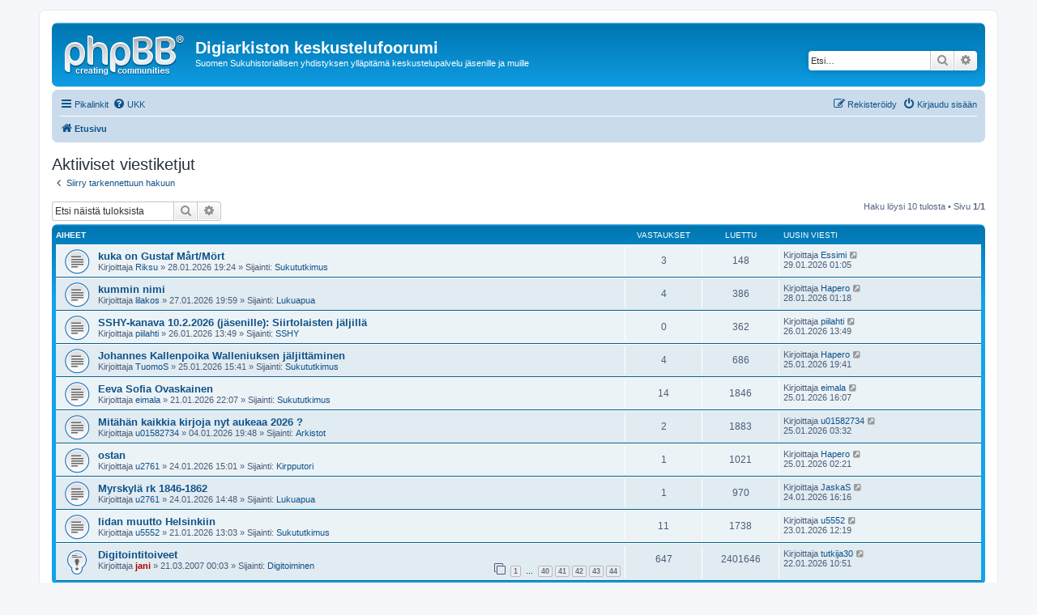

--- FILE ---
content_type: text/html; charset=UTF-8
request_url: https://sukuhistoria.fi/phpBB3/search.php?search_id=active_topics&sid=3dc65b81ad993bd9b2082d91f1239792
body_size: 5810
content:
<!DOCTYPE html>
<html dir="ltr" lang="fi">
<head>
<meta charset="utf-8" />
<meta http-equiv="X-UA-Compatible" content="IE=edge">
<meta name="viewport" content="width=device-width, initial-scale=1" />

<title>Digiarkiston keskustelufoorumi - Aktiiviset viestiketjut</title>



<!--
	phpBB style name: prosilver
	Based on style:   prosilver (this is the default phpBB3 style)
	Original author:  Tom Beddard ( http://www.subBlue.com/ )
	Modified by:
-->

<link href="./assets/css/font-awesome.min.css?assets_version=2" rel="stylesheet">
<link href="./styles/prosilver/theme/stylesheet.css?assets_version=2" rel="stylesheet">
<link href="./styles/prosilver/theme/fi/stylesheet.css?assets_version=2" rel="stylesheet">




<!--[if lte IE 9]>
	<link href="./styles/prosilver/theme/tweaks.css?assets_version=2" rel="stylesheet">
<![endif]-->





</head>
<body id="phpbb" class="nojs notouch section-search ltr ">


<div id="wrap" class="wrap">
	<a id="top" class="top-anchor" accesskey="t"></a>
	<div id="page-header">
		<div class="headerbar" role="banner">
					<div class="inner">

			<div id="site-description" class="site-description">
				<a id="logo" class="logo" href="./index.php?sid=e6fb7a426543aff784cc7943de529375" title="Etusivu"><span class="site_logo"></span></a>
				<h1>Digiarkiston keskustelufoorumi</h1>
				<p>Suomen Sukuhistoriallisen yhdistyksen ylläpitämä keskustelupalvelu jäsenille ja muille</p>
				<p class="skiplink"><a href="#start_here">Hyppää sisältöön</a></p>
			</div>

									<div id="search-box" class="search-box search-header" role="search">
				<form action="./search.php?sid=e6fb7a426543aff784cc7943de529375" method="get" id="search">
				<fieldset>
					<input name="keywords" id="keywords" type="search" maxlength="128" title="Etsi avainsanoja" class="inputbox search tiny" size="20" value="" placeholder="Etsi…" />
					<button class="button button-search" type="submit" title="Etsi">
						<i class="icon fa-search fa-fw" aria-hidden="true"></i><span class="sr-only">Etsi</span>
					</button>
					<a href="./search.php?sid=e6fb7a426543aff784cc7943de529375" class="button button-search-end" title="Tarkennettu haku">
						<i class="icon fa-cog fa-fw" aria-hidden="true"></i><span class="sr-only">Tarkennettu haku</span>
					</a>
					<input type="hidden" name="sid" value="e6fb7a426543aff784cc7943de529375" />

				</fieldset>
				</form>
			</div>
						
			</div>
					</div>
				<div class="navbar" role="navigation">
	<div class="inner">

	<ul id="nav-main" class="nav-main linklist" role="menubar">

		<li id="quick-links" class="quick-links dropdown-container responsive-menu" data-skip-responsive="true">
			<a href="#" class="dropdown-trigger">
				<i class="icon fa-bars fa-fw" aria-hidden="true"></i><span>Pikalinkit</span>
			</a>
			<div class="dropdown">
				<div class="pointer"><div class="pointer-inner"></div></div>
				<ul class="dropdown-contents" role="menu">
					
											<li class="separator"></li>
																									<li>
								<a href="./search.php?search_id=unanswered&amp;sid=e6fb7a426543aff784cc7943de529375" role="menuitem">
									<i class="icon fa-file-o fa-fw icon-gray" aria-hidden="true"></i><span>Vastaamattomat aiheet</span>
								</a>
							</li>
							<li>
								<a href="./search.php?search_id=active_topics&amp;sid=e6fb7a426543aff784cc7943de529375" role="menuitem">
									<i class="icon fa-file-o fa-fw icon-blue" aria-hidden="true"></i><span>Aktiiviset viestiketjut</span>
								</a>
							</li>
							<li class="separator"></li>
							<li>
								<a href="./search.php?sid=e6fb7a426543aff784cc7943de529375" role="menuitem">
									<i class="icon fa-search fa-fw" aria-hidden="true"></i><span>Etsi</span>
								</a>
							</li>
					
											<li class="separator"></li>
																			<li>
								<a href="./memberlist.php?mode=team&amp;sid=e6fb7a426543aff784cc7943de529375" role="menuitem">
									<i class="icon fa-shield fa-fw" aria-hidden="true"></i><span>Ryhmät</span>
								</a>
							</li>
																<li class="separator"></li>

									</ul>
			</div>
		</li>

				<li data-skip-responsive="true">
			<a href="/phpBB3/app.php/help/faq?sid=e6fb7a426543aff784cc7943de529375" rel="help" title="Usein kysyttyä" role="menuitem">
				<i class="icon fa-question-circle fa-fw" aria-hidden="true"></i><span>UKK</span>
			</a>
		</li>
						
			<li class="rightside"  data-skip-responsive="true">
			<a href="./ucp.php?mode=login&amp;sid=e6fb7a426543aff784cc7943de529375" title="Kirjaudu sisään" accesskey="x" role="menuitem">
				<i class="icon fa-power-off fa-fw" aria-hidden="true"></i><span>Kirjaudu sisään</span>
			</a>
		</li>
					<li class="rightside" data-skip-responsive="true">
				<a href="./ucp.php?mode=register&amp;sid=e6fb7a426543aff784cc7943de529375" role="menuitem">
					<i class="icon fa-pencil-square-o  fa-fw" aria-hidden="true"></i><span>Rekisteröidy</span>
				</a>
			</li>
						</ul>

	<ul id="nav-breadcrumbs" class="nav-breadcrumbs linklist navlinks" role="menubar">
						<li class="breadcrumbs">
										<span class="crumb"  itemtype="http://data-vocabulary.org/Breadcrumb" itemscope=""><a href="./index.php?sid=e6fb7a426543aff784cc7943de529375" itemprop="url" accesskey="h" data-navbar-reference="index"><i class="icon fa-home fa-fw"></i><span itemprop="title">Etusivu</span></a></span>

								</li>
		
					<li class="rightside responsive-search">
				<a href="./search.php?sid=e6fb7a426543aff784cc7943de529375" title="Näytä tarkan haun vaihtoehdot" role="menuitem">
					<i class="icon fa-search fa-fw" aria-hidden="true"></i><span class="sr-only">Etsi</span>
				</a>
			</li>
			</ul>

	</div>
</div>
	</div>

	
	<a id="start_here" class="anchor"></a>
	<div id="page-body" class="page-body" role="main">
		
		

<h2 class="searchresults-title">Aktiiviset viestiketjut</h2>

	<p class="advanced-search-link">
		<a class="arrow-left" href="./search.php?sid=e6fb7a426543aff784cc7943de529375" title="Tarkennettu haku">
			<i class="icon fa-angle-left fa-fw icon-black" aria-hidden="true"></i><span>Siirry tarkennettuun hakuun</span>
		</a>
	</p>


	<div class="action-bar bar-top">

			<div class="search-box" role="search">
			<form method="post" action="./search.php?st=7&amp;sk=t&amp;sd=d&amp;sr=topics&amp;sid=e6fb7a426543aff784cc7943de529375&amp;search_id=active_topics">
			<fieldset>
				<input class="inputbox search tiny" type="search" name="add_keywords" id="add_keywords" value="" placeholder="Etsi näistä tuloksista" />
				<button class="button button-search" type="submit" title="Etsi">
					<i class="icon fa-search fa-fw" aria-hidden="true"></i><span class="sr-only">Etsi</span>
				</button>
				<a href="./search.php?sid=e6fb7a426543aff784cc7943de529375" class="button button-search-end" title="Tarkennettu haku">
					<i class="icon fa-cog fa-fw" aria-hidden="true"></i><span class="sr-only">Tarkennettu haku</span>
				</a>
			</fieldset>
			</form>
		</div>
	
		
		<div class="pagination">
						Haku löysi 10 tulosta
							 &bull; Sivu <strong>1</strong>/<strong>1</strong>
					</div>
	</div>


		<div class="forumbg">

		<div class="inner">
		<ul class="topiclist">
			<li class="header">
				<dl class="row-item">
					<dt><div class="list-inner">Aiheet</div></dt>
					<dd class="posts">Vastaukset</dd>
					<dd class="views">Luettu</dd>
					<dd class="lastpost"><span>Uusin viesti</span></dd>
				</dl>
			</li>
		</ul>
		<ul class="topiclist topics">

								<li class="row bg1">
				<dl class="row-item topic_read">
					<dt title="Tässä viestiketjussa ei ole uusia viestejä.">
												<div class="list-inner">
																					<a href="./viewtopic.php?f=5&amp;t=11542&amp;sid=e6fb7a426543aff784cc7943de529375" class="topictitle">kuka on Gustaf Mårt/Mört</a>
																												<br />
							
															<div class="responsive-show" style="display: none;">
									Uusin viesti Kirjoittaja <a href="./memberlist.php?mode=viewprofile&amp;u=181&amp;sid=e6fb7a426543aff784cc7943de529375" class="username">Essimi</a> &laquo; <a href="./viewtopic.php?f=5&amp;t=11542&amp;p=42300&amp;sid=e6fb7a426543aff784cc7943de529375#p42300" title="Siirry viimeiseen viestiin">29.01.2026 01:05</a>
									<br />Lähetetty Sijainti: <a href="./viewforum.php?f=5&amp;sid=e6fb7a426543aff784cc7943de529375">Sukututkimus</a>
								</div>
							<span class="responsive-show left-box" style="display: none;">Vastaukset: <strong>3</strong></span>							
							<div class="responsive-hide left-box">
																								Kirjoittaja <a href="./memberlist.php?mode=viewprofile&amp;u=14576&amp;sid=e6fb7a426543aff784cc7943de529375" class="username">Riksu</a> &raquo; 28.01.2026 19:24 &raquo; Sijainti: <a href="./viewforum.php?f=5&amp;sid=e6fb7a426543aff784cc7943de529375">Sukututkimus</a>
							</div>

							
													</div>
					</dt>
					<dd class="posts">3 <dfn>Vastaukset</dfn></dd>
					<dd class="views">148 <dfn>Luettu</dfn></dd>
					<dd class="lastpost">
						<span><dfn>Uusin viesti </dfn>Kirjoittaja <a href="./memberlist.php?mode=viewprofile&amp;u=181&amp;sid=e6fb7a426543aff784cc7943de529375" class="username">Essimi</a>
															<a href="./viewtopic.php?f=5&amp;t=11542&amp;p=42300&amp;sid=e6fb7a426543aff784cc7943de529375#p42300" title="Siirry viimeiseen viestiin">
									<i class="icon fa-external-link-square fa-fw icon-lightgray icon-md" aria-hidden="true"></i><span class="sr-only"></span>
								</a>
														<br />29.01.2026 01:05
						</span>
					</dd>
				</dl>
			</li>
											<li class="row bg2">
				<dl class="row-item topic_read">
					<dt title="Tässä viestiketjussa ei ole uusia viestejä.">
												<div class="list-inner">
																					<a href="./viewtopic.php?f=31&amp;t=11541&amp;sid=e6fb7a426543aff784cc7943de529375" class="topictitle">kummin nimi</a>
																												<br />
							
															<div class="responsive-show" style="display: none;">
									Uusin viesti Kirjoittaja <a href="./memberlist.php?mode=viewprofile&amp;u=10439&amp;sid=e6fb7a426543aff784cc7943de529375" class="username">Hapero</a> &laquo; <a href="./viewtopic.php?f=31&amp;t=11541&amp;p=42296&amp;sid=e6fb7a426543aff784cc7943de529375#p42296" title="Siirry viimeiseen viestiin">28.01.2026 01:18</a>
									<br />Lähetetty Sijainti: <a href="./viewforum.php?f=31&amp;sid=e6fb7a426543aff784cc7943de529375">Lukuapua</a>
								</div>
							<span class="responsive-show left-box" style="display: none;">Vastaukset: <strong>4</strong></span>							
							<div class="responsive-hide left-box">
																								Kirjoittaja <a href="./memberlist.php?mode=viewprofile&amp;u=13363&amp;sid=e6fb7a426543aff784cc7943de529375" class="username">lilakos</a> &raquo; 27.01.2026 19:59 &raquo; Sijainti: <a href="./viewforum.php?f=31&amp;sid=e6fb7a426543aff784cc7943de529375">Lukuapua</a>
							</div>

							
													</div>
					</dt>
					<dd class="posts">4 <dfn>Vastaukset</dfn></dd>
					<dd class="views">386 <dfn>Luettu</dfn></dd>
					<dd class="lastpost">
						<span><dfn>Uusin viesti </dfn>Kirjoittaja <a href="./memberlist.php?mode=viewprofile&amp;u=10439&amp;sid=e6fb7a426543aff784cc7943de529375" class="username">Hapero</a>
															<a href="./viewtopic.php?f=31&amp;t=11541&amp;p=42296&amp;sid=e6fb7a426543aff784cc7943de529375#p42296" title="Siirry viimeiseen viestiin">
									<i class="icon fa-external-link-square fa-fw icon-lightgray icon-md" aria-hidden="true"></i><span class="sr-only"></span>
								</a>
														<br />28.01.2026 01:18
						</span>
					</dd>
				</dl>
			</li>
											<li class="row bg1">
				<dl class="row-item topic_read">
					<dt title="Tässä viestiketjussa ei ole uusia viestejä.">
												<div class="list-inner">
																					<a href="./viewtopic.php?f=4&amp;t=11540&amp;sid=e6fb7a426543aff784cc7943de529375" class="topictitle">SSHY-kanava 10.2.2026 (jäsenille): Siirtolaisten jäljillä</a>
																												<br />
							
															<div class="responsive-show" style="display: none;">
									Uusin viesti Kirjoittaja <a href="./memberlist.php?mode=viewprofile&amp;u=4008&amp;sid=e6fb7a426543aff784cc7943de529375" class="username">piilahti</a> &laquo; <a href="./viewtopic.php?f=4&amp;t=11540&amp;p=42291&amp;sid=e6fb7a426543aff784cc7943de529375#p42291" title="Siirry viimeiseen viestiin">26.01.2026 13:49</a>
									<br />Lähetetty Sijainti: <a href="./viewforum.php?f=4&amp;sid=e6fb7a426543aff784cc7943de529375">SSHY</a>
								</div>
														
							<div class="responsive-hide left-box">
																								Kirjoittaja <a href="./memberlist.php?mode=viewprofile&amp;u=4008&amp;sid=e6fb7a426543aff784cc7943de529375" class="username">piilahti</a> &raquo; 26.01.2026 13:49 &raquo; Sijainti: <a href="./viewforum.php?f=4&amp;sid=e6fb7a426543aff784cc7943de529375">SSHY</a>
							</div>

							
													</div>
					</dt>
					<dd class="posts">0 <dfn>Vastaukset</dfn></dd>
					<dd class="views">362 <dfn>Luettu</dfn></dd>
					<dd class="lastpost">
						<span><dfn>Uusin viesti </dfn>Kirjoittaja <a href="./memberlist.php?mode=viewprofile&amp;u=4008&amp;sid=e6fb7a426543aff784cc7943de529375" class="username">piilahti</a>
															<a href="./viewtopic.php?f=4&amp;t=11540&amp;p=42291&amp;sid=e6fb7a426543aff784cc7943de529375#p42291" title="Siirry viimeiseen viestiin">
									<i class="icon fa-external-link-square fa-fw icon-lightgray icon-md" aria-hidden="true"></i><span class="sr-only"></span>
								</a>
														<br />26.01.2026 13:49
						</span>
					</dd>
				</dl>
			</li>
											<li class="row bg2">
				<dl class="row-item topic_read">
					<dt title="Tässä viestiketjussa ei ole uusia viestejä.">
												<div class="list-inner">
																					<a href="./viewtopic.php?f=5&amp;t=11539&amp;sid=e6fb7a426543aff784cc7943de529375" class="topictitle">Johannes Kallenpoika Walleniuksen jäljittäminen</a>
																												<br />
							
															<div class="responsive-show" style="display: none;">
									Uusin viesti Kirjoittaja <a href="./memberlist.php?mode=viewprofile&amp;u=10439&amp;sid=e6fb7a426543aff784cc7943de529375" class="username">Hapero</a> &laquo; <a href="./viewtopic.php?f=5&amp;t=11539&amp;p=42290&amp;sid=e6fb7a426543aff784cc7943de529375#p42290" title="Siirry viimeiseen viestiin">25.01.2026 19:41</a>
									<br />Lähetetty Sijainti: <a href="./viewforum.php?f=5&amp;sid=e6fb7a426543aff784cc7943de529375">Sukututkimus</a>
								</div>
							<span class="responsive-show left-box" style="display: none;">Vastaukset: <strong>4</strong></span>							
							<div class="responsive-hide left-box">
																								Kirjoittaja <a href="./memberlist.php?mode=viewprofile&amp;u=5086&amp;sid=e6fb7a426543aff784cc7943de529375" class="username">TuomoS</a> &raquo; 25.01.2026 15:41 &raquo; Sijainti: <a href="./viewforum.php?f=5&amp;sid=e6fb7a426543aff784cc7943de529375">Sukututkimus</a>
							</div>

							
													</div>
					</dt>
					<dd class="posts">4 <dfn>Vastaukset</dfn></dd>
					<dd class="views">686 <dfn>Luettu</dfn></dd>
					<dd class="lastpost">
						<span><dfn>Uusin viesti </dfn>Kirjoittaja <a href="./memberlist.php?mode=viewprofile&amp;u=10439&amp;sid=e6fb7a426543aff784cc7943de529375" class="username">Hapero</a>
															<a href="./viewtopic.php?f=5&amp;t=11539&amp;p=42290&amp;sid=e6fb7a426543aff784cc7943de529375#p42290" title="Siirry viimeiseen viestiin">
									<i class="icon fa-external-link-square fa-fw icon-lightgray icon-md" aria-hidden="true"></i><span class="sr-only"></span>
								</a>
														<br />25.01.2026 19:41
						</span>
					</dd>
				</dl>
			</li>
											<li class="row bg1">
				<dl class="row-item topic_read">
					<dt title="Tässä viestiketjussa ei ole uusia viestejä.">
												<div class="list-inner">
																					<a href="./viewtopic.php?f=5&amp;t=11536&amp;sid=e6fb7a426543aff784cc7943de529375" class="topictitle">Eeva Sofia Ovaskainen</a>
																												<br />
							
															<div class="responsive-show" style="display: none;">
									Uusin viesti Kirjoittaja <a href="./memberlist.php?mode=viewprofile&amp;u=12066&amp;sid=e6fb7a426543aff784cc7943de529375" class="username">eimala</a> &laquo; <a href="./viewtopic.php?f=5&amp;t=11536&amp;p=42286&amp;sid=e6fb7a426543aff784cc7943de529375#p42286" title="Siirry viimeiseen viestiin">25.01.2026 16:07</a>
									<br />Lähetetty Sijainti: <a href="./viewforum.php?f=5&amp;sid=e6fb7a426543aff784cc7943de529375">Sukututkimus</a>
								</div>
							<span class="responsive-show left-box" style="display: none;">Vastaukset: <strong>14</strong></span>							
							<div class="responsive-hide left-box">
																								Kirjoittaja <a href="./memberlist.php?mode=viewprofile&amp;u=12066&amp;sid=e6fb7a426543aff784cc7943de529375" class="username">eimala</a> &raquo; 21.01.2026 22:07 &raquo; Sijainti: <a href="./viewforum.php?f=5&amp;sid=e6fb7a426543aff784cc7943de529375">Sukututkimus</a>
							</div>

							
													</div>
					</dt>
					<dd class="posts">14 <dfn>Vastaukset</dfn></dd>
					<dd class="views">1846 <dfn>Luettu</dfn></dd>
					<dd class="lastpost">
						<span><dfn>Uusin viesti </dfn>Kirjoittaja <a href="./memberlist.php?mode=viewprofile&amp;u=12066&amp;sid=e6fb7a426543aff784cc7943de529375" class="username">eimala</a>
															<a href="./viewtopic.php?f=5&amp;t=11536&amp;p=42286&amp;sid=e6fb7a426543aff784cc7943de529375#p42286" title="Siirry viimeiseen viestiin">
									<i class="icon fa-external-link-square fa-fw icon-lightgray icon-md" aria-hidden="true"></i><span class="sr-only"></span>
								</a>
														<br />25.01.2026 16:07
						</span>
					</dd>
				</dl>
			</li>
											<li class="row bg2">
				<dl class="row-item topic_read">
					<dt title="Tässä viestiketjussa ei ole uusia viestejä.">
												<div class="list-inner">
																					<a href="./viewtopic.php?f=2&amp;t=11497&amp;sid=e6fb7a426543aff784cc7943de529375" class="topictitle">Mitähän kaikkia kirjoja nyt aukeaa 2026 ?</a>
																												<br />
							
															<div class="responsive-show" style="display: none;">
									Uusin viesti Kirjoittaja <a href="./memberlist.php?mode=viewprofile&amp;u=13095&amp;sid=e6fb7a426543aff784cc7943de529375" class="username">u01582734</a> &laquo; <a href="./viewtopic.php?f=2&amp;t=11497&amp;p=42281&amp;sid=e6fb7a426543aff784cc7943de529375#p42281" title="Siirry viimeiseen viestiin">25.01.2026 03:32</a>
									<br />Lähetetty Sijainti: <a href="./viewforum.php?f=2&amp;sid=e6fb7a426543aff784cc7943de529375">Arkistot</a>
								</div>
							<span class="responsive-show left-box" style="display: none;">Vastaukset: <strong>2</strong></span>							
							<div class="responsive-hide left-box">
																								Kirjoittaja <a href="./memberlist.php?mode=viewprofile&amp;u=13095&amp;sid=e6fb7a426543aff784cc7943de529375" class="username">u01582734</a> &raquo; 04.01.2026 19:48 &raquo; Sijainti: <a href="./viewforum.php?f=2&amp;sid=e6fb7a426543aff784cc7943de529375">Arkistot</a>
							</div>

							
													</div>
					</dt>
					<dd class="posts">2 <dfn>Vastaukset</dfn></dd>
					<dd class="views">1883 <dfn>Luettu</dfn></dd>
					<dd class="lastpost">
						<span><dfn>Uusin viesti </dfn>Kirjoittaja <a href="./memberlist.php?mode=viewprofile&amp;u=13095&amp;sid=e6fb7a426543aff784cc7943de529375" class="username">u01582734</a>
															<a href="./viewtopic.php?f=2&amp;t=11497&amp;p=42281&amp;sid=e6fb7a426543aff784cc7943de529375#p42281" title="Siirry viimeiseen viestiin">
									<i class="icon fa-external-link-square fa-fw icon-lightgray icon-md" aria-hidden="true"></i><span class="sr-only"></span>
								</a>
														<br />25.01.2026 03:32
						</span>
					</dd>
				</dl>
			</li>
											<li class="row bg1">
				<dl class="row-item topic_read">
					<dt title="Tässä viestiketjussa ei ole uusia viestejä.">
												<div class="list-inner">
																					<a href="./viewtopic.php?f=23&amp;t=11538&amp;sid=e6fb7a426543aff784cc7943de529375" class="topictitle">ostan</a>
																												<br />
							
															<div class="responsive-show" style="display: none;">
									Uusin viesti Kirjoittaja <a href="./memberlist.php?mode=viewprofile&amp;u=10439&amp;sid=e6fb7a426543aff784cc7943de529375" class="username">Hapero</a> &laquo; <a href="./viewtopic.php?f=23&amp;t=11538&amp;p=42280&amp;sid=e6fb7a426543aff784cc7943de529375#p42280" title="Siirry viimeiseen viestiin">25.01.2026 02:21</a>
									<br />Lähetetty Sijainti: <a href="./viewforum.php?f=23&amp;sid=e6fb7a426543aff784cc7943de529375">Kirpputori</a>
								</div>
							<span class="responsive-show left-box" style="display: none;">Vastaukset: <strong>1</strong></span>							
							<div class="responsive-hide left-box">
																								Kirjoittaja <a href="./memberlist.php?mode=viewprofile&amp;u=10607&amp;sid=e6fb7a426543aff784cc7943de529375" class="username">u2761</a> &raquo; 24.01.2026 15:01 &raquo; Sijainti: <a href="./viewforum.php?f=23&amp;sid=e6fb7a426543aff784cc7943de529375">Kirpputori</a>
							</div>

							
													</div>
					</dt>
					<dd class="posts">1 <dfn>Vastaukset</dfn></dd>
					<dd class="views">1021 <dfn>Luettu</dfn></dd>
					<dd class="lastpost">
						<span><dfn>Uusin viesti </dfn>Kirjoittaja <a href="./memberlist.php?mode=viewprofile&amp;u=10439&amp;sid=e6fb7a426543aff784cc7943de529375" class="username">Hapero</a>
															<a href="./viewtopic.php?f=23&amp;t=11538&amp;p=42280&amp;sid=e6fb7a426543aff784cc7943de529375#p42280" title="Siirry viimeiseen viestiin">
									<i class="icon fa-external-link-square fa-fw icon-lightgray icon-md" aria-hidden="true"></i><span class="sr-only"></span>
								</a>
														<br />25.01.2026 02:21
						</span>
					</dd>
				</dl>
			</li>
											<li class="row bg2">
				<dl class="row-item topic_read">
					<dt title="Tässä viestiketjussa ei ole uusia viestejä.">
												<div class="list-inner">
																					<a href="./viewtopic.php?f=31&amp;t=11537&amp;sid=e6fb7a426543aff784cc7943de529375" class="topictitle">Myrskylä rk 1846-1862</a>
																												<br />
							
															<div class="responsive-show" style="display: none;">
									Uusin viesti Kirjoittaja <a href="./memberlist.php?mode=viewprofile&amp;u=86&amp;sid=e6fb7a426543aff784cc7943de529375" class="username">JaskaS</a> &laquo; <a href="./viewtopic.php?f=31&amp;t=11537&amp;p=42277&amp;sid=e6fb7a426543aff784cc7943de529375#p42277" title="Siirry viimeiseen viestiin">24.01.2026 16:16</a>
									<br />Lähetetty Sijainti: <a href="./viewforum.php?f=31&amp;sid=e6fb7a426543aff784cc7943de529375">Lukuapua</a>
								</div>
							<span class="responsive-show left-box" style="display: none;">Vastaukset: <strong>1</strong></span>							
							<div class="responsive-hide left-box">
																								Kirjoittaja <a href="./memberlist.php?mode=viewprofile&amp;u=10607&amp;sid=e6fb7a426543aff784cc7943de529375" class="username">u2761</a> &raquo; 24.01.2026 14:48 &raquo; Sijainti: <a href="./viewforum.php?f=31&amp;sid=e6fb7a426543aff784cc7943de529375">Lukuapua</a>
							</div>

							
													</div>
					</dt>
					<dd class="posts">1 <dfn>Vastaukset</dfn></dd>
					<dd class="views">970 <dfn>Luettu</dfn></dd>
					<dd class="lastpost">
						<span><dfn>Uusin viesti </dfn>Kirjoittaja <a href="./memberlist.php?mode=viewprofile&amp;u=86&amp;sid=e6fb7a426543aff784cc7943de529375" class="username">JaskaS</a>
															<a href="./viewtopic.php?f=31&amp;t=11537&amp;p=42277&amp;sid=e6fb7a426543aff784cc7943de529375#p42277" title="Siirry viimeiseen viestiin">
									<i class="icon fa-external-link-square fa-fw icon-lightgray icon-md" aria-hidden="true"></i><span class="sr-only"></span>
								</a>
														<br />24.01.2026 16:16
						</span>
					</dd>
				</dl>
			</li>
											<li class="row bg1">
				<dl class="row-item topic_read">
					<dt title="Tässä viestiketjussa ei ole uusia viestejä.">
												<div class="list-inner">
																					<a href="./viewtopic.php?f=5&amp;t=11533&amp;sid=e6fb7a426543aff784cc7943de529375" class="topictitle">Iidan muutto Helsinkiin</a>
																												<br />
							
															<div class="responsive-show" style="display: none;">
									Uusin viesti Kirjoittaja <a href="./memberlist.php?mode=viewprofile&amp;u=10555&amp;sid=e6fb7a426543aff784cc7943de529375" class="username">u5552</a> &laquo; <a href="./viewtopic.php?f=5&amp;t=11533&amp;p=42274&amp;sid=e6fb7a426543aff784cc7943de529375#p42274" title="Siirry viimeiseen viestiin">23.01.2026 12:19</a>
									<br />Lähetetty Sijainti: <a href="./viewforum.php?f=5&amp;sid=e6fb7a426543aff784cc7943de529375">Sukututkimus</a>
								</div>
							<span class="responsive-show left-box" style="display: none;">Vastaukset: <strong>11</strong></span>							
							<div class="responsive-hide left-box">
																								Kirjoittaja <a href="./memberlist.php?mode=viewprofile&amp;u=10555&amp;sid=e6fb7a426543aff784cc7943de529375" class="username">u5552</a> &raquo; 21.01.2026 13:03 &raquo; Sijainti: <a href="./viewforum.php?f=5&amp;sid=e6fb7a426543aff784cc7943de529375">Sukututkimus</a>
							</div>

							
													</div>
					</dt>
					<dd class="posts">11 <dfn>Vastaukset</dfn></dd>
					<dd class="views">1738 <dfn>Luettu</dfn></dd>
					<dd class="lastpost">
						<span><dfn>Uusin viesti </dfn>Kirjoittaja <a href="./memberlist.php?mode=viewprofile&amp;u=10555&amp;sid=e6fb7a426543aff784cc7943de529375" class="username">u5552</a>
															<a href="./viewtopic.php?f=5&amp;t=11533&amp;p=42274&amp;sid=e6fb7a426543aff784cc7943de529375#p42274" title="Siirry viimeiseen viestiin">
									<i class="icon fa-external-link-square fa-fw icon-lightgray icon-md" aria-hidden="true"></i><span class="sr-only"></span>
								</a>
														<br />23.01.2026 12:19
						</span>
					</dd>
				</dl>
			</li>
											<li class="row bg2">
				<dl class="row-item sticky_read">
					<dt title="Tässä viestiketjussa ei ole uusia viestejä.">
												<div class="list-inner">
																					<a href="./viewtopic.php?f=3&amp;t=159&amp;sid=e6fb7a426543aff784cc7943de529375" class="topictitle">Digitointitoiveet</a>
																												<br />
							
															<div class="responsive-show" style="display: none;">
									Uusin viesti Kirjoittaja <a href="./memberlist.php?mode=viewprofile&amp;u=411&amp;sid=e6fb7a426543aff784cc7943de529375" class="username">tutkija30</a> &laquo; <a href="./viewtopic.php?f=3&amp;t=159&amp;p=42265&amp;sid=e6fb7a426543aff784cc7943de529375#p42265" title="Siirry viimeiseen viestiin">22.01.2026 10:51</a>
									<br />Lähetetty Sijainti: <a href="./viewforum.php?f=3&amp;sid=e6fb7a426543aff784cc7943de529375">Digitoiminen</a>
								</div>
							<span class="responsive-show left-box" style="display: none;">Vastaukset: <strong>647</strong></span>							
							<div class="responsive-hide left-box">
																								Kirjoittaja <a href="./memberlist.php?mode=viewprofile&amp;u=6&amp;sid=e6fb7a426543aff784cc7943de529375" style="color: #AA0000;" class="username-coloured">jani</a> &raquo; 21.03.2007 00:03 &raquo; Sijainti: <a href="./viewforum.php?f=3&amp;sid=e6fb7a426543aff784cc7943de529375">Digitoiminen</a>
							</div>

														<div class="pagination">
								<span><i class="icon fa-clone fa-fw" aria-hidden="true"></i></span>
								<ul>
																	<li><a class="button" href="./viewtopic.php?f=3&amp;t=159&amp;sid=e6fb7a426543aff784cc7943de529375">1</a></li>
																										<li class="ellipsis"><span>…</span></li>
																										<li><a class="button" href="./viewtopic.php?f=3&amp;t=159&amp;sid=e6fb7a426543aff784cc7943de529375&amp;start=585">40</a></li>
																										<li><a class="button" href="./viewtopic.php?f=3&amp;t=159&amp;sid=e6fb7a426543aff784cc7943de529375&amp;start=600">41</a></li>
																										<li><a class="button" href="./viewtopic.php?f=3&amp;t=159&amp;sid=e6fb7a426543aff784cc7943de529375&amp;start=615">42</a></li>
																										<li><a class="button" href="./viewtopic.php?f=3&amp;t=159&amp;sid=e6fb7a426543aff784cc7943de529375&amp;start=630">43</a></li>
																										<li><a class="button" href="./viewtopic.php?f=3&amp;t=159&amp;sid=e6fb7a426543aff784cc7943de529375&amp;start=645">44</a></li>
																																																			</ul>
							</div>
							
													</div>
					</dt>
					<dd class="posts">647 <dfn>Vastaukset</dfn></dd>
					<dd class="views">2401646 <dfn>Luettu</dfn></dd>
					<dd class="lastpost">
						<span><dfn>Uusin viesti </dfn>Kirjoittaja <a href="./memberlist.php?mode=viewprofile&amp;u=411&amp;sid=e6fb7a426543aff784cc7943de529375" class="username">tutkija30</a>
															<a href="./viewtopic.php?f=3&amp;t=159&amp;p=42265&amp;sid=e6fb7a426543aff784cc7943de529375#p42265" title="Siirry viimeiseen viestiin">
									<i class="icon fa-external-link-square fa-fw icon-lightgray icon-md" aria-hidden="true"></i><span class="sr-only"></span>
								</a>
														<br />22.01.2026 10:51
						</span>
					</dd>
				</dl>
			</li>
							</ul>

		</div>
	</div>
	

<div class="action-bar bottom">
		<form method="post" action="./search.php?st=7&amp;sk=t&amp;sd=d&amp;sr=topics&amp;sid=e6fb7a426543aff784cc7943de529375&amp;search_id=active_topics">
		<div class="dropdown-container dropdown-container-left dropdown-button-control sort-tools">
	<span title="Näyttämisen ja järjestämisen asetukset" class="button button-secondary dropdown-trigger dropdown-select">
		<i class="icon fa-sort-amount-asc fa-fw" aria-hidden="true"></i>
		<span class="caret"><i class="icon fa-sort-down fa-fw" aria-hidden="true"></i></span>
	</span>
	<div class="dropdown hidden">
		<div class="pointer"><div class="pointer-inner"></div></div>
		<div class="dropdown-contents">
			<fieldset class="display-options">
							<label>Näytä: <select name="st" id="st"><option value="0">Kaikki tulokset</option><option value="1">1 päivä</option><option value="7" selected="selected">7 päivää</option><option value="14">2 viikkoa</option><option value="30">1 kuukausi</option><option value="90">3 kuukautta</option><option value="180">6 kuukautta</option><option value="365">1 vuosi</option></select></label>
								<hr class="dashed" />
				<input type="submit" class="button2" name="sort" value="Suorita" />
						</fieldset>
		</div>
	</div>
</div>
	</form>
		
	<div class="pagination">
		Haku löysi 10 tulosta
					 &bull; Sivu <strong>1</strong>/<strong>1</strong>
			</div>
</div>


<div class="action-bar actions-jump">
		<p class="jumpbox-return">
		<a class="left-box arrow-left" href="./search.php?sid=e6fb7a426543aff784cc7943de529375" title="Tarkennettu haku" accesskey="r">
			<i class="icon fa-angle-left fa-fw icon-black" aria-hidden="true"></i><span>Siirry tarkennettuun hakuun</span>
		</a>
	</p>
	
		<div class="jumpbox dropdown-container dropdown-container-right dropdown-up dropdown-left dropdown-button-control" id="jumpbox">
			<span title="Hyppää" class="button button-secondary dropdown-trigger dropdown-select">
				<span>Hyppää</span>
				<span class="caret"><i class="icon fa-sort-down fa-fw" aria-hidden="true"></i></span>
			</span>
		<div class="dropdown">
			<div class="pointer"><div class="pointer-inner"></div></div>
			<ul class="dropdown-contents">
																				<li><a href="./viewforum.php?f=24&amp;sid=e6fb7a426543aff784cc7943de529375" class="jumpbox-cat-link"> <span> Suomi</span></a></li>
																<li><a href="./viewforum.php?f=4&amp;sid=e6fb7a426543aff784cc7943de529375" class="jumpbox-sub-link"><span class="spacer"></span> <span>&#8627; &nbsp; SSHY</span></a></li>
																<li><a href="./viewforum.php?f=2&amp;sid=e6fb7a426543aff784cc7943de529375" class="jumpbox-sub-link"><span class="spacer"></span> <span>&#8627; &nbsp; Arkistot</span></a></li>
																<li><a href="./viewforum.php?f=3&amp;sid=e6fb7a426543aff784cc7943de529375" class="jumpbox-sub-link"><span class="spacer"></span> <span>&#8627; &nbsp; Digitoiminen</span></a></li>
																<li><a href="./viewforum.php?f=32&amp;sid=e6fb7a426543aff784cc7943de529375" class="jumpbox-sub-link"><span class="spacer"></span> <span>&#8627; &nbsp; Hakemistot</span></a></li>
																<li><a href="./viewforum.php?f=5&amp;sid=e6fb7a426543aff784cc7943de529375" class="jumpbox-sub-link"><span class="spacer"></span> <span>&#8627; &nbsp; Sukututkimus</span></a></li>
																<li><a href="./viewforum.php?f=31&amp;sid=e6fb7a426543aff784cc7943de529375" class="jumpbox-sub-link"><span class="spacer"></span> <span>&#8627; &nbsp; Lukuapua</span></a></li>
																<li><a href="./viewforum.php?f=23&amp;sid=e6fb7a426543aff784cc7943de529375" class="jumpbox-sub-link"><span class="spacer"></span> <span>&#8627; &nbsp; Kirpputori</span></a></li>
																<li><a href="./viewforum.php?f=6&amp;sid=e6fb7a426543aff784cc7943de529375" class="jumpbox-sub-link"><span class="spacer"></span> <span>&#8627; &nbsp; Taukotupa</span></a></li>
																<li><a href="./viewforum.php?f=7&amp;sid=e6fb7a426543aff784cc7943de529375" class="jumpbox-sub-link"><span class="spacer"></span> <span>&#8627; &nbsp; Jäsenille</span></a></li>
																<li><a href="./viewforum.php?f=27&amp;sid=e6fb7a426543aff784cc7943de529375" class="jumpbox-sub-link"><span class="spacer"></span> <span>&#8627; &nbsp; Vieraskirja</span></a></li>
																<li><a href="./viewforum.php?f=20&amp;sid=e6fb7a426543aff784cc7943de529375" class="jumpbox-sub-link"><span class="spacer"></span> <span>&#8627; &nbsp; Ohjeet</span></a></li>
																<li><a href="./viewforum.php?f=1&amp;sid=e6fb7a426543aff784cc7943de529375" class="jumpbox-sub-link"><span class="spacer"></span> <span>&#8627; &nbsp; Testi</span></a></li>
																<li><a href="./viewforum.php?f=25&amp;sid=e6fb7a426543aff784cc7943de529375" class="jumpbox-cat-link"> <span> English</span></a></li>
																<li><a href="./viewforum.php?f=8&amp;sid=e6fb7a426543aff784cc7943de529375" class="jumpbox-sub-link"><span class="spacer"></span> <span>&#8627; &nbsp; FFHA</span></a></li>
																<li><a href="./viewforum.php?f=9&amp;sid=e6fb7a426543aff784cc7943de529375" class="jumpbox-sub-link"><span class="spacer"></span> <span>&#8627; &nbsp; Archives</span></a></li>
																<li><a href="./viewforum.php?f=10&amp;sid=e6fb7a426543aff784cc7943de529375" class="jumpbox-sub-link"><span class="spacer"></span> <span>&#8627; &nbsp; Genealogy</span></a></li>
																<li><a href="./viewforum.php?f=11&amp;sid=e6fb7a426543aff784cc7943de529375" class="jumpbox-sub-link"><span class="spacer"></span> <span>&#8627; &nbsp; Break Room</span></a></li>
																<li><a href="./viewforum.php?f=15&amp;sid=e6fb7a426543aff784cc7943de529375" class="jumpbox-sub-link"><span class="spacer"></span> <span>&#8627; &nbsp; Members</span></a></li>
																<li><a href="./viewforum.php?f=28&amp;sid=e6fb7a426543aff784cc7943de529375" class="jumpbox-sub-link"><span class="spacer"></span> <span>&#8627; &nbsp; Guest Book</span></a></li>
																<li><a href="./viewforum.php?f=21&amp;sid=e6fb7a426543aff784cc7943de529375" class="jumpbox-sub-link"><span class="spacer"></span> <span>&#8627; &nbsp; Instructions</span></a></li>
																<li><a href="./viewforum.php?f=12&amp;sid=e6fb7a426543aff784cc7943de529375" class="jumpbox-sub-link"><span class="spacer"></span> <span>&#8627; &nbsp; Test Forum</span></a></li>
																<li><a href="./viewforum.php?f=26&amp;sid=e6fb7a426543aff784cc7943de529375" class="jumpbox-cat-link"> <span> Svenska</span></a></li>
																<li><a href="./viewforum.php?f=13&amp;sid=e6fb7a426543aff784cc7943de529375" class="jumpbox-sub-link"><span class="spacer"></span> <span>&#8627; &nbsp; FSHF</span></a></li>
																<li><a href="./viewforum.php?f=14&amp;sid=e6fb7a426543aff784cc7943de529375" class="jumpbox-sub-link"><span class="spacer"></span> <span>&#8627; &nbsp; Arkiv</span></a></li>
																<li><a href="./viewforum.php?f=16&amp;sid=e6fb7a426543aff784cc7943de529375" class="jumpbox-sub-link"><span class="spacer"></span> <span>&#8627; &nbsp; Genealogi</span></a></li>
																<li><a href="./viewforum.php?f=17&amp;sid=e6fb7a426543aff784cc7943de529375" class="jumpbox-sub-link"><span class="spacer"></span> <span>&#8627; &nbsp; Rastplatsen</span></a></li>
																<li><a href="./viewforum.php?f=18&amp;sid=e6fb7a426543aff784cc7943de529375" class="jumpbox-sub-link"><span class="spacer"></span> <span>&#8627; &nbsp; Medlemmar</span></a></li>
																<li><a href="./viewforum.php?f=29&amp;sid=e6fb7a426543aff784cc7943de529375" class="jumpbox-sub-link"><span class="spacer"></span> <span>&#8627; &nbsp; Gästbok</span></a></li>
																<li><a href="./viewforum.php?f=22&amp;sid=e6fb7a426543aff784cc7943de529375" class="jumpbox-sub-link"><span class="spacer"></span> <span>&#8627; &nbsp; Råd och anvisningar</span></a></li>
																<li><a href="./viewforum.php?f=19&amp;sid=e6fb7a426543aff784cc7943de529375" class="jumpbox-sub-link"><span class="spacer"></span> <span>&#8627; &nbsp; Test Forum</span></a></li>
											</ul>
		</div>
	</div>

	</div>

			</div>


<div id="page-footer" class="page-footer" role="contentinfo">
	<div class="navbar" role="navigation">
	<div class="inner">

	<ul id="nav-footer" class="nav-footer linklist" role="menubar">
		<li class="breadcrumbs">
									<span class="crumb"><a href="./index.php?sid=e6fb7a426543aff784cc7943de529375" data-navbar-reference="index"><i class="icon fa-home fa-fw" aria-hidden="true"></i><span>Etusivu</span></a></span>					</li>
		
				<li class="rightside">Kaikki ajat ovat <span title="UTC+3">UTC+03:00</span></li>
							<li class="rightside">
				<a href="./ucp.php?mode=delete_cookies&amp;sid=e6fb7a426543aff784cc7943de529375" data-ajax="true" data-refresh="true" role="menuitem">
					<i class="icon fa-trash fa-fw" aria-hidden="true"></i><span>Poista evästeet</span>
				</a>
			</li>
												<li class="rightside" data-last-responsive="true">
				<a href="./memberlist.php?mode=team&amp;sid=e6fb7a426543aff784cc7943de529375" role="menuitem">
					<i class="icon fa-shield fa-fw" aria-hidden="true"></i><span>Ryhmät</span>
				</a>
			</li>
							</ul>

	</div>
</div>

	<div class="copyright">
				<p class="footer-row">
			<span class="footer-copyright">Keskustelufoorumin ohjelmisto <a href="https://www.phpbb.com/">phpBB</a>&reg; Forum Software &copy; phpBB Limited</span>
		</p>
				<p class="footer-row">
			<span class="footer-copyright">Käännös: phpBB Suomi (lurttinen, harritapio, Pettis)</span>
		</p>
						<p class="footer-row">
			<a class="footer-link" href="./ucp.php?mode=privacy&amp;sid=e6fb7a426543aff784cc7943de529375" title="Yksityisyys" role="menuitem">
				<span class="footer-link-text">Yksityisyys</span>
			</a>
			|
			<a class="footer-link" href="./ucp.php?mode=terms&amp;sid=e6fb7a426543aff784cc7943de529375" title="Ehdot" role="menuitem">
				<span class="footer-link-text">Ehdot</span>
			</a>
		</p>
					</div>

	<div id="darkenwrapper" class="darkenwrapper" data-ajax-error-title="AJAX virhe" data-ajax-error-text="Tehtävän suorituksessa tapahtui virhe." data-ajax-error-text-abort="Käyttäjä keskeytti tapahtuman." data-ajax-error-text-timeout="Antamasi tehtävän aikakeskeytys; yritä uudestaan." data-ajax-error-text-parsererror="Tehtävän suoritusvirhe ja palvelimen tuntematon ilmoitus.">
		<div id="darken" class="darken">&nbsp;</div>
	</div>

	<div id="phpbb_alert" class="phpbb_alert" data-l-err="Virhe" data-l-timeout-processing-req="Tehtävän aikakatkaisu.">
		<a href="#" class="alert_close">
			<i class="icon fa-times-circle fa-fw" aria-hidden="true"></i>
		</a>
		<h3 class="alert_title">&nbsp;</h3><p class="alert_text"></p>
	</div>
	<div id="phpbb_confirm" class="phpbb_alert">
		<a href="#" class="alert_close">
			<i class="icon fa-times-circle fa-fw" aria-hidden="true"></i>
		</a>
		<div class="alert_text"></div>
	</div>
</div>

</div>

<div>
	<a id="bottom" class="anchor" accesskey="z"></a>
	</div>

<script type="text/javascript" src="./assets/javascript/jquery.min.js?assets_version=2"></script>
<script type="text/javascript" src="./assets/javascript/core.js?assets_version=2"></script>



<script src="./styles/prosilver/template/forum_fn.js?assets_version=2"></script>
<script src="./styles/prosilver/template/ajax.js?assets_version=2"></script>



</body>
</html>
